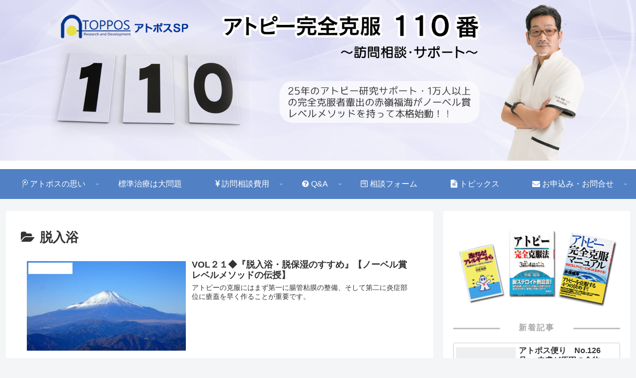

--- FILE ---
content_type: text/javascript
request_url: https://accaii.com/init
body_size: 161
content:
typeof window.accaii.init==='function'?window.accaii.init('f026510f6ca2e3e9'):0;